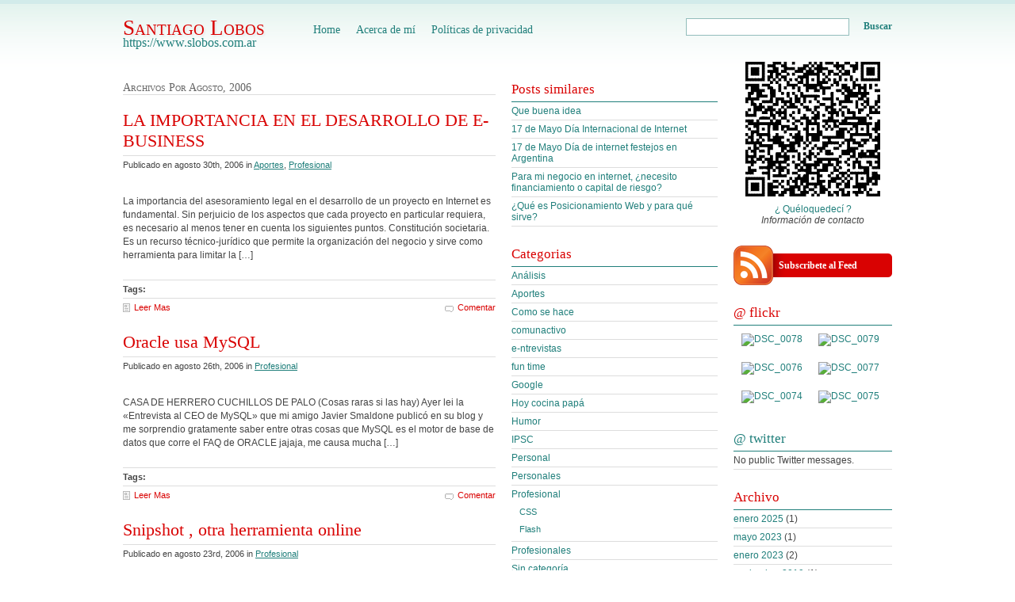

--- FILE ---
content_type: text/html; charset=UTF-8
request_url: https://www.slobos.com.ar/2006/08
body_size: 10645
content:
<!DOCTYPE html PUBLIC "-//W3C//DTD XHTML 1.0 Transitional//EN" "http://www.w3.org/TR/xhtml1/DTD/xhtml1-transitional.dtd">
<html xmlns="http://www.w3.org/1999/xhtml" lang="en">

<head profile="http://gmpg.org/xfn/11">
	<meta http-equiv="Content-Type" content="text/html; charset=UTF-8" />
	<meta http-equiv="Content-Language" content="en" />

	

	<meta name="generator" content="WordPress 6.7.4" />
	<link rel="stylesheet" href="https://www.slobos.com.ar/wp-content/themes/slobos/style.css" type="text/css" media="screen" />

		<link rel="alternate" type="application/rss+xml" title="RSS 2.0" href="https://www.slobos.com.ar/feed" />
	<link rel="alternate" type="text/xml" title="RSS .92" href="https://www.slobos.com.ar/feed/rss" />
	<link rel="alternate" type="application/atom+xml" title="Atom 0.3" href="https://www.slobos.com.ar/feed/atom" />
	<link rel="pingback" href="https://www.slobos.com.ar/xmlrpc.php" />
	<link rel="shortcut icon" href="https://www.slobos.com.ar/favicon.ico" />
	<script type="text/javascript">
		(function(c,l,a,r,i,t,y){
			c[a]=c[a]||function(){(c[a].q=c[a].q||[]).push(arguments)};
			t=l.createElement(r);t.async=1;t.src="https://www.clarity.ms/tag/"+i;
			y=l.getElementsByTagName(r)[0];y.parentNode.insertBefore(t,y);
		})(window, document, "clarity", "script", "krvcna8k1v");
	</script>
		<link rel='archives' title='enero 2025' href='https://www.slobos.com.ar/2025/01' />
	<link rel='archives' title='mayo 2023' href='https://www.slobos.com.ar/2023/05' />
	<link rel='archives' title='enero 2023' href='https://www.slobos.com.ar/2023/01' />
	<link rel='archives' title='noviembre 2019' href='https://www.slobos.com.ar/2019/11' />
	<link rel='archives' title='diciembre 2017' href='https://www.slobos.com.ar/2017/12' />
	<link rel='archives' title='marzo 2014' href='https://www.slobos.com.ar/2014/03' />
	<link rel='archives' title='agosto 2013' href='https://www.slobos.com.ar/2013/08' />
	<link rel='archives' title='noviembre 2012' href='https://www.slobos.com.ar/2012/11' />
	<link rel='archives' title='septiembre 2012' href='https://www.slobos.com.ar/2012/09' />
	<link rel='archives' title='agosto 2012' href='https://www.slobos.com.ar/2012/08' />
	<link rel='archives' title='mayo 2012' href='https://www.slobos.com.ar/2012/05' />
	<link rel='archives' title='febrero 2012' href='https://www.slobos.com.ar/2012/02' />
	<link rel='archives' title='agosto 2011' href='https://www.slobos.com.ar/2011/08' />
	<link rel='archives' title='julio 2011' href='https://www.slobos.com.ar/2011/07' />
	<link rel='archives' title='junio 2011' href='https://www.slobos.com.ar/2011/06' />
	<link rel='archives' title='marzo 2011' href='https://www.slobos.com.ar/2011/03' />
	<link rel='archives' title='enero 2011' href='https://www.slobos.com.ar/2011/01' />
	<link rel='archives' title='octubre 2010' href='https://www.slobos.com.ar/2010/10' />
	<link rel='archives' title='septiembre 2010' href='https://www.slobos.com.ar/2010/09' />
	<link rel='archives' title='agosto 2010' href='https://www.slobos.com.ar/2010/08' />
	<link rel='archives' title='julio 2010' href='https://www.slobos.com.ar/2010/07' />
	<link rel='archives' title='junio 2010' href='https://www.slobos.com.ar/2010/06' />
	<link rel='archives' title='abril 2010' href='https://www.slobos.com.ar/2010/04' />
	<link rel='archives' title='febrero 2010' href='https://www.slobos.com.ar/2010/02' />
	<link rel='archives' title='enero 2010' href='https://www.slobos.com.ar/2010/01' />
	<link rel='archives' title='julio 2009' href='https://www.slobos.com.ar/2009/07' />
	<link rel='archives' title='abril 2009' href='https://www.slobos.com.ar/2009/04' />
	<link rel='archives' title='enero 2009' href='https://www.slobos.com.ar/2009/01' />
	<link rel='archives' title='diciembre 2008' href='https://www.slobos.com.ar/2008/12' />
	<link rel='archives' title='noviembre 2008' href='https://www.slobos.com.ar/2008/11' />
	<link rel='archives' title='octubre 2008' href='https://www.slobos.com.ar/2008/10' />
	<link rel='archives' title='septiembre 2008' href='https://www.slobos.com.ar/2008/09' />
	<link rel='archives' title='agosto 2008' href='https://www.slobos.com.ar/2008/08' />
	<link rel='archives' title='julio 2008' href='https://www.slobos.com.ar/2008/07' />
	<link rel='archives' title='mayo 2008' href='https://www.slobos.com.ar/2008/05' />
	<link rel='archives' title='abril 2008' href='https://www.slobos.com.ar/2008/04' />
	<link rel='archives' title='marzo 2008' href='https://www.slobos.com.ar/2008/03' />
	<link rel='archives' title='febrero 2008' href='https://www.slobos.com.ar/2008/02' />
	<link rel='archives' title='enero 2008' href='https://www.slobos.com.ar/2008/01' />
	<link rel='archives' title='diciembre 2007' href='https://www.slobos.com.ar/2007/12' />
	<link rel='archives' title='noviembre 2007' href='https://www.slobos.com.ar/2007/11' />
	<link rel='archives' title='octubre 2007' href='https://www.slobos.com.ar/2007/10' />
	<link rel='archives' title='septiembre 2007' href='https://www.slobos.com.ar/2007/09' />
	<link rel='archives' title='agosto 2007' href='https://www.slobos.com.ar/2007/08' />
	<link rel='archives' title='julio 2007' href='https://www.slobos.com.ar/2007/07' />
	<link rel='archives' title='junio 2007' href='https://www.slobos.com.ar/2007/06' />
	<link rel='archives' title='mayo 2007' href='https://www.slobos.com.ar/2007/05' />
	<link rel='archives' title='abril 2007' href='https://www.slobos.com.ar/2007/04' />
	<link rel='archives' title='marzo 2007' href='https://www.slobos.com.ar/2007/03' />
	<link rel='archives' title='febrero 2007' href='https://www.slobos.com.ar/2007/02' />
	<link rel='archives' title='enero 2007' href='https://www.slobos.com.ar/2007/01' />
	<link rel='archives' title='diciembre 2006' href='https://www.slobos.com.ar/2006/12' />
	<link rel='archives' title='noviembre 2006' href='https://www.slobos.com.ar/2006/11' />
	<link rel='archives' title='octubre 2006' href='https://www.slobos.com.ar/2006/10' />
	<link rel='archives' title='septiembre 2006' href='https://www.slobos.com.ar/2006/09' />
	<link rel='archives' title='agosto 2006' href='https://www.slobos.com.ar/2006/08' />
	<link rel='archives' title='julio 2006' href='https://www.slobos.com.ar/2006/07' />
	<link rel='archives' title='junio 2006' href='https://www.slobos.com.ar/2006/06' />
	<link rel='archives' title='mayo 2006' href='https://www.slobos.com.ar/2006/05' />
	<link rel='archives' title='abril 2006' href='https://www.slobos.com.ar/2006/04' />
	<link rel='archives' title='marzo 2006' href='https://www.slobos.com.ar/2006/03' />
	<link rel='archives' title='febrero 2006' href='https://www.slobos.com.ar/2006/02' />
	<link rel='archives' title='enero 2006' href='https://www.slobos.com.ar/2006/01' />
	<link rel='archives' title='diciembre 2005' href='https://www.slobos.com.ar/2005/12' />

		<style>img:is([sizes="auto" i], [sizes^="auto," i]) { contain-intrinsic-size: 3000px 1500px }</style>
	
		<!-- All in One SEO 4.9.0 - aioseo.com -->
		<title>agosto, 2006 | Santiago Lobos</title>
	<meta name="robots" content="max-image-preview:large" />
	<link rel="canonical" href="https://www.slobos.com.ar/2006/08" />
	<meta name="generator" content="All in One SEO (AIOSEO) 4.9.0" />
		<script type="application/ld+json" class="aioseo-schema">
			{"@context":"https:\/\/schema.org","@graph":[{"@type":"BreadcrumbList","@id":"https:\/\/www.slobos.com.ar\/2006\/08#breadcrumblist","itemListElement":[{"@type":"ListItem","@id":"https:\/\/www.slobos.com.ar#listItem","position":1,"name":"Home","item":"https:\/\/www.slobos.com.ar","nextItem":{"@type":"ListItem","@id":"https:\/\/www.slobos.com.ar\/2006#listItem","name":2006}},{"@type":"ListItem","@id":"https:\/\/www.slobos.com.ar\/2006#listItem","position":2,"name":2006,"item":"https:\/\/www.slobos.com.ar\/2006","nextItem":{"@type":"ListItem","@id":"https:\/\/www.slobos.com.ar\/2006\/08#listItem","name":"08"},"previousItem":{"@type":"ListItem","@id":"https:\/\/www.slobos.com.ar#listItem","name":"Home"}},{"@type":"ListItem","@id":"https:\/\/www.slobos.com.ar\/2006\/08#listItem","position":3,"name":"08","previousItem":{"@type":"ListItem","@id":"https:\/\/www.slobos.com.ar\/2006#listItem","name":2006}}]},{"@type":"CollectionPage","@id":"https:\/\/www.slobos.com.ar\/2006\/08#collectionpage","url":"https:\/\/www.slobos.com.ar\/2006\/08","name":"agosto, 2006 | Santiago Lobos","inLanguage":"es-ES","isPartOf":{"@id":"https:\/\/www.slobos.com.ar\/#website"},"breadcrumb":{"@id":"https:\/\/www.slobos.com.ar\/2006\/08#breadcrumblist"}},{"@type":"Person","@id":"https:\/\/www.slobos.com.ar\/#person","name":"admin","image":{"@type":"ImageObject","@id":"https:\/\/www.slobos.com.ar\/2006\/08#personImage","url":"https:\/\/secure.gravatar.com\/avatar\/5fd9242c2230753c60650d0a47cfa70b?s=96&r=g","width":96,"height":96,"caption":"admin"}},{"@type":"WebSite","@id":"https:\/\/www.slobos.com.ar\/#website","url":"https:\/\/www.slobos.com.ar\/","name":"Santiago Lobos","description":"reducto personal y profesional m\u00e1s la opini\u00f3n de un cordob\u00e9s ordinario","inLanguage":"es-ES","publisher":{"@id":"https:\/\/www.slobos.com.ar\/#person"}}]}
		</script>
		<!-- All in One SEO -->

<link rel='dns-prefetch' href='//secure.gravatar.com' />
<link rel='dns-prefetch' href='//stats.wp.com' />
<link rel='dns-prefetch' href='//v0.wordpress.com' />
<script type="text/javascript">
/* <![CDATA[ */
window._wpemojiSettings = {"baseUrl":"https:\/\/s.w.org\/images\/core\/emoji\/15.0.3\/72x72\/","ext":".png","svgUrl":"https:\/\/s.w.org\/images\/core\/emoji\/15.0.3\/svg\/","svgExt":".svg","source":{"concatemoji":"https:\/\/www.slobos.com.ar\/wp-includes\/js\/wp-emoji-release.min.js?ver=6.7.4"}};
/*! This file is auto-generated */
!function(i,n){var o,s,e;function c(e){try{var t={supportTests:e,timestamp:(new Date).valueOf()};sessionStorage.setItem(o,JSON.stringify(t))}catch(e){}}function p(e,t,n){e.clearRect(0,0,e.canvas.width,e.canvas.height),e.fillText(t,0,0);var t=new Uint32Array(e.getImageData(0,0,e.canvas.width,e.canvas.height).data),r=(e.clearRect(0,0,e.canvas.width,e.canvas.height),e.fillText(n,0,0),new Uint32Array(e.getImageData(0,0,e.canvas.width,e.canvas.height).data));return t.every(function(e,t){return e===r[t]})}function u(e,t,n){switch(t){case"flag":return n(e,"\ud83c\udff3\ufe0f\u200d\u26a7\ufe0f","\ud83c\udff3\ufe0f\u200b\u26a7\ufe0f")?!1:!n(e,"\ud83c\uddfa\ud83c\uddf3","\ud83c\uddfa\u200b\ud83c\uddf3")&&!n(e,"\ud83c\udff4\udb40\udc67\udb40\udc62\udb40\udc65\udb40\udc6e\udb40\udc67\udb40\udc7f","\ud83c\udff4\u200b\udb40\udc67\u200b\udb40\udc62\u200b\udb40\udc65\u200b\udb40\udc6e\u200b\udb40\udc67\u200b\udb40\udc7f");case"emoji":return!n(e,"\ud83d\udc26\u200d\u2b1b","\ud83d\udc26\u200b\u2b1b")}return!1}function f(e,t,n){var r="undefined"!=typeof WorkerGlobalScope&&self instanceof WorkerGlobalScope?new OffscreenCanvas(300,150):i.createElement("canvas"),a=r.getContext("2d",{willReadFrequently:!0}),o=(a.textBaseline="top",a.font="600 32px Arial",{});return e.forEach(function(e){o[e]=t(a,e,n)}),o}function t(e){var t=i.createElement("script");t.src=e,t.defer=!0,i.head.appendChild(t)}"undefined"!=typeof Promise&&(o="wpEmojiSettingsSupports",s=["flag","emoji"],n.supports={everything:!0,everythingExceptFlag:!0},e=new Promise(function(e){i.addEventListener("DOMContentLoaded",e,{once:!0})}),new Promise(function(t){var n=function(){try{var e=JSON.parse(sessionStorage.getItem(o));if("object"==typeof e&&"number"==typeof e.timestamp&&(new Date).valueOf()<e.timestamp+604800&&"object"==typeof e.supportTests)return e.supportTests}catch(e){}return null}();if(!n){if("undefined"!=typeof Worker&&"undefined"!=typeof OffscreenCanvas&&"undefined"!=typeof URL&&URL.createObjectURL&&"undefined"!=typeof Blob)try{var e="postMessage("+f.toString()+"("+[JSON.stringify(s),u.toString(),p.toString()].join(",")+"));",r=new Blob([e],{type:"text/javascript"}),a=new Worker(URL.createObjectURL(r),{name:"wpTestEmojiSupports"});return void(a.onmessage=function(e){c(n=e.data),a.terminate(),t(n)})}catch(e){}c(n=f(s,u,p))}t(n)}).then(function(e){for(var t in e)n.supports[t]=e[t],n.supports.everything=n.supports.everything&&n.supports[t],"flag"!==t&&(n.supports.everythingExceptFlag=n.supports.everythingExceptFlag&&n.supports[t]);n.supports.everythingExceptFlag=n.supports.everythingExceptFlag&&!n.supports.flag,n.DOMReady=!1,n.readyCallback=function(){n.DOMReady=!0}}).then(function(){return e}).then(function(){var e;n.supports.everything||(n.readyCallback(),(e=n.source||{}).concatemoji?t(e.concatemoji):e.wpemoji&&e.twemoji&&(t(e.twemoji),t(e.wpemoji)))}))}((window,document),window._wpemojiSettings);
/* ]]> */
</script>
<style id='wp-emoji-styles-inline-css' type='text/css'>

	img.wp-smiley, img.emoji {
		display: inline !important;
		border: none !important;
		box-shadow: none !important;
		height: 1em !important;
		width: 1em !important;
		margin: 0 0.07em !important;
		vertical-align: -0.1em !important;
		background: none !important;
		padding: 0 !important;
	}
</style>
<link rel='stylesheet' id='wp-block-library-css' href='https://www.slobos.com.ar/wp-includes/css/dist/block-library/style.min.css?ver=6.7.4' type='text/css' media='all' />
<link rel='stylesheet' id='aioseo/css/src/vue/standalone/blocks/table-of-contents/global.scss-css' href='https://www.slobos.com.ar/wp-content/plugins/all-in-one-seo-pack/dist/Lite/assets/css/table-of-contents/global.e90f6d47.css?ver=4.9.0' type='text/css' media='all' />
<link rel='stylesheet' id='mediaelement-css' href='https://www.slobos.com.ar/wp-includes/js/mediaelement/mediaelementplayer-legacy.min.css?ver=4.2.17' type='text/css' media='all' />
<link rel='stylesheet' id='wp-mediaelement-css' href='https://www.slobos.com.ar/wp-includes/js/mediaelement/wp-mediaelement.min.css?ver=6.7.4' type='text/css' media='all' />
<style id='jetpack-sharing-buttons-style-inline-css' type='text/css'>
.jetpack-sharing-buttons__services-list{display:flex;flex-direction:row;flex-wrap:wrap;gap:0;list-style-type:none;margin:5px;padding:0}.jetpack-sharing-buttons__services-list.has-small-icon-size{font-size:12px}.jetpack-sharing-buttons__services-list.has-normal-icon-size{font-size:16px}.jetpack-sharing-buttons__services-list.has-large-icon-size{font-size:24px}.jetpack-sharing-buttons__services-list.has-huge-icon-size{font-size:36px}@media print{.jetpack-sharing-buttons__services-list{display:none!important}}.editor-styles-wrapper .wp-block-jetpack-sharing-buttons{gap:0;padding-inline-start:0}ul.jetpack-sharing-buttons__services-list.has-background{padding:1.25em 2.375em}
</style>
<style id='classic-theme-styles-inline-css' type='text/css'>
/*! This file is auto-generated */
.wp-block-button__link{color:#fff;background-color:#32373c;border-radius:9999px;box-shadow:none;text-decoration:none;padding:calc(.667em + 2px) calc(1.333em + 2px);font-size:1.125em}.wp-block-file__button{background:#32373c;color:#fff;text-decoration:none}
</style>
<style id='global-styles-inline-css' type='text/css'>
:root{--wp--preset--aspect-ratio--square: 1;--wp--preset--aspect-ratio--4-3: 4/3;--wp--preset--aspect-ratio--3-4: 3/4;--wp--preset--aspect-ratio--3-2: 3/2;--wp--preset--aspect-ratio--2-3: 2/3;--wp--preset--aspect-ratio--16-9: 16/9;--wp--preset--aspect-ratio--9-16: 9/16;--wp--preset--color--black: #000000;--wp--preset--color--cyan-bluish-gray: #abb8c3;--wp--preset--color--white: #ffffff;--wp--preset--color--pale-pink: #f78da7;--wp--preset--color--vivid-red: #cf2e2e;--wp--preset--color--luminous-vivid-orange: #ff6900;--wp--preset--color--luminous-vivid-amber: #fcb900;--wp--preset--color--light-green-cyan: #7bdcb5;--wp--preset--color--vivid-green-cyan: #00d084;--wp--preset--color--pale-cyan-blue: #8ed1fc;--wp--preset--color--vivid-cyan-blue: #0693e3;--wp--preset--color--vivid-purple: #9b51e0;--wp--preset--gradient--vivid-cyan-blue-to-vivid-purple: linear-gradient(135deg,rgba(6,147,227,1) 0%,rgb(155,81,224) 100%);--wp--preset--gradient--light-green-cyan-to-vivid-green-cyan: linear-gradient(135deg,rgb(122,220,180) 0%,rgb(0,208,130) 100%);--wp--preset--gradient--luminous-vivid-amber-to-luminous-vivid-orange: linear-gradient(135deg,rgba(252,185,0,1) 0%,rgba(255,105,0,1) 100%);--wp--preset--gradient--luminous-vivid-orange-to-vivid-red: linear-gradient(135deg,rgba(255,105,0,1) 0%,rgb(207,46,46) 100%);--wp--preset--gradient--very-light-gray-to-cyan-bluish-gray: linear-gradient(135deg,rgb(238,238,238) 0%,rgb(169,184,195) 100%);--wp--preset--gradient--cool-to-warm-spectrum: linear-gradient(135deg,rgb(74,234,220) 0%,rgb(151,120,209) 20%,rgb(207,42,186) 40%,rgb(238,44,130) 60%,rgb(251,105,98) 80%,rgb(254,248,76) 100%);--wp--preset--gradient--blush-light-purple: linear-gradient(135deg,rgb(255,206,236) 0%,rgb(152,150,240) 100%);--wp--preset--gradient--blush-bordeaux: linear-gradient(135deg,rgb(254,205,165) 0%,rgb(254,45,45) 50%,rgb(107,0,62) 100%);--wp--preset--gradient--luminous-dusk: linear-gradient(135deg,rgb(255,203,112) 0%,rgb(199,81,192) 50%,rgb(65,88,208) 100%);--wp--preset--gradient--pale-ocean: linear-gradient(135deg,rgb(255,245,203) 0%,rgb(182,227,212) 50%,rgb(51,167,181) 100%);--wp--preset--gradient--electric-grass: linear-gradient(135deg,rgb(202,248,128) 0%,rgb(113,206,126) 100%);--wp--preset--gradient--midnight: linear-gradient(135deg,rgb(2,3,129) 0%,rgb(40,116,252) 100%);--wp--preset--font-size--small: 13px;--wp--preset--font-size--medium: 20px;--wp--preset--font-size--large: 36px;--wp--preset--font-size--x-large: 42px;--wp--preset--spacing--20: 0.44rem;--wp--preset--spacing--30: 0.67rem;--wp--preset--spacing--40: 1rem;--wp--preset--spacing--50: 1.5rem;--wp--preset--spacing--60: 2.25rem;--wp--preset--spacing--70: 3.38rem;--wp--preset--spacing--80: 5.06rem;--wp--preset--shadow--natural: 6px 6px 9px rgba(0, 0, 0, 0.2);--wp--preset--shadow--deep: 12px 12px 50px rgba(0, 0, 0, 0.4);--wp--preset--shadow--sharp: 6px 6px 0px rgba(0, 0, 0, 0.2);--wp--preset--shadow--outlined: 6px 6px 0px -3px rgba(255, 255, 255, 1), 6px 6px rgba(0, 0, 0, 1);--wp--preset--shadow--crisp: 6px 6px 0px rgba(0, 0, 0, 1);}:where(.is-layout-flex){gap: 0.5em;}:where(.is-layout-grid){gap: 0.5em;}body .is-layout-flex{display: flex;}.is-layout-flex{flex-wrap: wrap;align-items: center;}.is-layout-flex > :is(*, div){margin: 0;}body .is-layout-grid{display: grid;}.is-layout-grid > :is(*, div){margin: 0;}:where(.wp-block-columns.is-layout-flex){gap: 2em;}:where(.wp-block-columns.is-layout-grid){gap: 2em;}:where(.wp-block-post-template.is-layout-flex){gap: 1.25em;}:where(.wp-block-post-template.is-layout-grid){gap: 1.25em;}.has-black-color{color: var(--wp--preset--color--black) !important;}.has-cyan-bluish-gray-color{color: var(--wp--preset--color--cyan-bluish-gray) !important;}.has-white-color{color: var(--wp--preset--color--white) !important;}.has-pale-pink-color{color: var(--wp--preset--color--pale-pink) !important;}.has-vivid-red-color{color: var(--wp--preset--color--vivid-red) !important;}.has-luminous-vivid-orange-color{color: var(--wp--preset--color--luminous-vivid-orange) !important;}.has-luminous-vivid-amber-color{color: var(--wp--preset--color--luminous-vivid-amber) !important;}.has-light-green-cyan-color{color: var(--wp--preset--color--light-green-cyan) !important;}.has-vivid-green-cyan-color{color: var(--wp--preset--color--vivid-green-cyan) !important;}.has-pale-cyan-blue-color{color: var(--wp--preset--color--pale-cyan-blue) !important;}.has-vivid-cyan-blue-color{color: var(--wp--preset--color--vivid-cyan-blue) !important;}.has-vivid-purple-color{color: var(--wp--preset--color--vivid-purple) !important;}.has-black-background-color{background-color: var(--wp--preset--color--black) !important;}.has-cyan-bluish-gray-background-color{background-color: var(--wp--preset--color--cyan-bluish-gray) !important;}.has-white-background-color{background-color: var(--wp--preset--color--white) !important;}.has-pale-pink-background-color{background-color: var(--wp--preset--color--pale-pink) !important;}.has-vivid-red-background-color{background-color: var(--wp--preset--color--vivid-red) !important;}.has-luminous-vivid-orange-background-color{background-color: var(--wp--preset--color--luminous-vivid-orange) !important;}.has-luminous-vivid-amber-background-color{background-color: var(--wp--preset--color--luminous-vivid-amber) !important;}.has-light-green-cyan-background-color{background-color: var(--wp--preset--color--light-green-cyan) !important;}.has-vivid-green-cyan-background-color{background-color: var(--wp--preset--color--vivid-green-cyan) !important;}.has-pale-cyan-blue-background-color{background-color: var(--wp--preset--color--pale-cyan-blue) !important;}.has-vivid-cyan-blue-background-color{background-color: var(--wp--preset--color--vivid-cyan-blue) !important;}.has-vivid-purple-background-color{background-color: var(--wp--preset--color--vivid-purple) !important;}.has-black-border-color{border-color: var(--wp--preset--color--black) !important;}.has-cyan-bluish-gray-border-color{border-color: var(--wp--preset--color--cyan-bluish-gray) !important;}.has-white-border-color{border-color: var(--wp--preset--color--white) !important;}.has-pale-pink-border-color{border-color: var(--wp--preset--color--pale-pink) !important;}.has-vivid-red-border-color{border-color: var(--wp--preset--color--vivid-red) !important;}.has-luminous-vivid-orange-border-color{border-color: var(--wp--preset--color--luminous-vivid-orange) !important;}.has-luminous-vivid-amber-border-color{border-color: var(--wp--preset--color--luminous-vivid-amber) !important;}.has-light-green-cyan-border-color{border-color: var(--wp--preset--color--light-green-cyan) !important;}.has-vivid-green-cyan-border-color{border-color: var(--wp--preset--color--vivid-green-cyan) !important;}.has-pale-cyan-blue-border-color{border-color: var(--wp--preset--color--pale-cyan-blue) !important;}.has-vivid-cyan-blue-border-color{border-color: var(--wp--preset--color--vivid-cyan-blue) !important;}.has-vivid-purple-border-color{border-color: var(--wp--preset--color--vivid-purple) !important;}.has-vivid-cyan-blue-to-vivid-purple-gradient-background{background: var(--wp--preset--gradient--vivid-cyan-blue-to-vivid-purple) !important;}.has-light-green-cyan-to-vivid-green-cyan-gradient-background{background: var(--wp--preset--gradient--light-green-cyan-to-vivid-green-cyan) !important;}.has-luminous-vivid-amber-to-luminous-vivid-orange-gradient-background{background: var(--wp--preset--gradient--luminous-vivid-amber-to-luminous-vivid-orange) !important;}.has-luminous-vivid-orange-to-vivid-red-gradient-background{background: var(--wp--preset--gradient--luminous-vivid-orange-to-vivid-red) !important;}.has-very-light-gray-to-cyan-bluish-gray-gradient-background{background: var(--wp--preset--gradient--very-light-gray-to-cyan-bluish-gray) !important;}.has-cool-to-warm-spectrum-gradient-background{background: var(--wp--preset--gradient--cool-to-warm-spectrum) !important;}.has-blush-light-purple-gradient-background{background: var(--wp--preset--gradient--blush-light-purple) !important;}.has-blush-bordeaux-gradient-background{background: var(--wp--preset--gradient--blush-bordeaux) !important;}.has-luminous-dusk-gradient-background{background: var(--wp--preset--gradient--luminous-dusk) !important;}.has-pale-ocean-gradient-background{background: var(--wp--preset--gradient--pale-ocean) !important;}.has-electric-grass-gradient-background{background: var(--wp--preset--gradient--electric-grass) !important;}.has-midnight-gradient-background{background: var(--wp--preset--gradient--midnight) !important;}.has-small-font-size{font-size: var(--wp--preset--font-size--small) !important;}.has-medium-font-size{font-size: var(--wp--preset--font-size--medium) !important;}.has-large-font-size{font-size: var(--wp--preset--font-size--large) !important;}.has-x-large-font-size{font-size: var(--wp--preset--font-size--x-large) !important;}
:where(.wp-block-post-template.is-layout-flex){gap: 1.25em;}:where(.wp-block-post-template.is-layout-grid){gap: 1.25em;}
:where(.wp-block-columns.is-layout-flex){gap: 2em;}:where(.wp-block-columns.is-layout-grid){gap: 2em;}
:root :where(.wp-block-pullquote){font-size: 1.5em;line-height: 1.6;}
</style>
<link rel="https://api.w.org/" href="https://www.slobos.com.ar/wp-json/" /><link rel="EditURI" type="application/rsd+xml" title="RSD" href="https://www.slobos.com.ar/xmlrpc.php?rsd" />
	<style>img#wpstats{display:none}</style>
		</head>

<body>
<div id="wrap">
	
	<div id="header">
		<div class="topLogo">
						<h1><a href="https://www.slobos.com.ar" title="Santiago Lobos">Santiago Lobos</a></h1>
						<span class="blogDescription">https://www.slobos.com.ar</span>		</div>

		<div class="topMenu">
		<ul>
			<li><a href="https://www.slobos.com.ar" title="Santiago Lobos">Home</a></li><li class="page_item page-item-410 page_item_has_children"><a href="https://www.slobos.com.ar/acerca">Acerca de mí</a></li>
<li class="page_item page-item-360"><a href="https://www.slobos.com.ar/politicas-de-privacidad">Políticas de privacidad</a></li>
		</ul>
		</div>

		<div class="topSearch">
			<form method="get" name="searchform" id="searchform" action="https://www.slobos.com.ar">
				<input type="text" value="" name="s" class="s" onfocus="if (this.value == 'Search this blog...') {this.value = '';}" onblur="if (this.value == '') {this.value = 'Search this blog...';}" />
				<a href="javascript:document.searchform.submit();" class="searchSubmit">Buscar</a>
			</form>
		</div>
	</div>

	<div id="page">

				<div id="lsidebar">
			<ul>
									<li class="leftPic"><strong>reducto personal y profesional más la opinión de un cordobés ordinario</strong><br /><a href="http://zxing.org/w/decode?u=http://www.slobos.com.ar/wp-content/themes/slobos/img/pic-sidebar.png" target="_blank" title="interpretaci&oacute;n del QR Code">&iquest; Qu&eacute;loquedec&iacute; ?</a><br /><em>Informaci&oacute;n de contacto</em></li>
								<li class="rssFeed"><a href="http://feedburner.google.com/slobos" title="Subscribe to our RSS Feed">Subscribete al Feed</a></li>
				
				<li id="flickrrss" class="widget widget_flickrRSS"><h2 class="widgettitle">@ flickr</h2><a href="https://www.flickr.com/photos/tiagolobos/29218688490/" title="DSC_0078"><img src="https://live.staticflickr.com/8361/29218688490_b2c41a7861_s.jpg" alt="DSC_0078"/></a><a href="https://www.flickr.com/photos/tiagolobos/29473857646/" title="DSC_0079"><img src="https://live.staticflickr.com/8332/29473857646_982a35453d_s.jpg" alt="DSC_0079"/></a><a href="https://www.flickr.com/photos/tiagolobos/28883158034/" title="DSC_0076"><img src="https://live.staticflickr.com/8492/28883158034_40a65fc3b7_s.jpg" alt="DSC_0076"/></a><a href="https://www.flickr.com/photos/tiagolobos/29427957751/" title="DSC_0077"><img src="https://live.staticflickr.com/8137/29427957751_dabff173de_s.jpg" alt="DSC_0077"/></a><a href="https://www.flickr.com/photos/tiagolobos/28883169064/" title="DSC_0074"><img src="https://live.staticflickr.com/8628/28883169064_feddb3677e_s.jpg" alt="DSC_0074"/></a><a href="https://www.flickr.com/photos/tiagolobos/29508112955/" title="DSC_0075"><img src="https://live.staticflickr.com/8533/29508112955_1399e8984f_s.jpg" alt="DSC_0075"/></a></li><li id="twitter-1" class="widget widget_twitter"><h2 class="widgettitle"><a href="http://twitter.com/slobos" class="twitter_title_link">@ twitter</a></h2><ul class="twitter"><li>No public Twitter messages.</li></ul></li><li id="archives-4" class="widget widget_archive"><h2 class="widgettitle">Archivo</h2>
			<ul>
					<li><a href='https://www.slobos.com.ar/2025/01'>enero 2025</a>&nbsp;(1)</li>
	<li><a href='https://www.slobos.com.ar/2023/05'>mayo 2023</a>&nbsp;(1)</li>
	<li><a href='https://www.slobos.com.ar/2023/01'>enero 2023</a>&nbsp;(2)</li>
	<li><a href='https://www.slobos.com.ar/2019/11'>noviembre 2019</a>&nbsp;(1)</li>
	<li><a href='https://www.slobos.com.ar/2017/12'>diciembre 2017</a>&nbsp;(1)</li>
	<li><a href='https://www.slobos.com.ar/2014/03'>marzo 2014</a>&nbsp;(1)</li>
	<li><a href='https://www.slobos.com.ar/2013/08'>agosto 2013</a>&nbsp;(1)</li>
	<li><a href='https://www.slobos.com.ar/2012/11'>noviembre 2012</a>&nbsp;(1)</li>
	<li><a href='https://www.slobos.com.ar/2012/09'>septiembre 2012</a>&nbsp;(1)</li>
	<li><a href='https://www.slobos.com.ar/2012/08'>agosto 2012</a>&nbsp;(1)</li>
	<li><a href='https://www.slobos.com.ar/2012/05'>mayo 2012</a>&nbsp;(1)</li>
	<li><a href='https://www.slobos.com.ar/2012/02'>febrero 2012</a>&nbsp;(1)</li>
	<li><a href='https://www.slobos.com.ar/2011/08'>agosto 2011</a>&nbsp;(2)</li>
	<li><a href='https://www.slobos.com.ar/2011/07'>julio 2011</a>&nbsp;(3)</li>
	<li><a href='https://www.slobos.com.ar/2011/06'>junio 2011</a>&nbsp;(1)</li>
	<li><a href='https://www.slobos.com.ar/2011/03'>marzo 2011</a>&nbsp;(2)</li>
	<li><a href='https://www.slobos.com.ar/2011/01'>enero 2011</a>&nbsp;(1)</li>
	<li><a href='https://www.slobos.com.ar/2010/10'>octubre 2010</a>&nbsp;(1)</li>
	<li><a href='https://www.slobos.com.ar/2010/09'>septiembre 2010</a>&nbsp;(2)</li>
	<li><a href='https://www.slobos.com.ar/2010/08'>agosto 2010</a>&nbsp;(1)</li>
	<li><a href='https://www.slobos.com.ar/2010/07'>julio 2010</a>&nbsp;(1)</li>
	<li><a href='https://www.slobos.com.ar/2010/06'>junio 2010</a>&nbsp;(2)</li>
	<li><a href='https://www.slobos.com.ar/2010/04'>abril 2010</a>&nbsp;(1)</li>
	<li><a href='https://www.slobos.com.ar/2010/02'>febrero 2010</a>&nbsp;(1)</li>
	<li><a href='https://www.slobos.com.ar/2010/01'>enero 2010</a>&nbsp;(1)</li>
	<li><a href='https://www.slobos.com.ar/2009/07'>julio 2009</a>&nbsp;(1)</li>
	<li><a href='https://www.slobos.com.ar/2009/04'>abril 2009</a>&nbsp;(1)</li>
	<li><a href='https://www.slobos.com.ar/2009/01'>enero 2009</a>&nbsp;(1)</li>
	<li><a href='https://www.slobos.com.ar/2008/12'>diciembre 2008</a>&nbsp;(1)</li>
	<li><a href='https://www.slobos.com.ar/2008/11'>noviembre 2008</a>&nbsp;(1)</li>
	<li><a href='https://www.slobos.com.ar/2008/10'>octubre 2008</a>&nbsp;(6)</li>
	<li><a href='https://www.slobos.com.ar/2008/09'>septiembre 2008</a>&nbsp;(2)</li>
	<li><a href='https://www.slobos.com.ar/2008/08'>agosto 2008</a>&nbsp;(2)</li>
	<li><a href='https://www.slobos.com.ar/2008/07'>julio 2008</a>&nbsp;(4)</li>
	<li><a href='https://www.slobos.com.ar/2008/05'>mayo 2008</a>&nbsp;(1)</li>
	<li><a href='https://www.slobos.com.ar/2008/04'>abril 2008</a>&nbsp;(2)</li>
	<li><a href='https://www.slobos.com.ar/2008/03'>marzo 2008</a>&nbsp;(4)</li>
	<li><a href='https://www.slobos.com.ar/2008/02'>febrero 2008</a>&nbsp;(7)</li>
	<li><a href='https://www.slobos.com.ar/2008/01'>enero 2008</a>&nbsp;(3)</li>
	<li><a href='https://www.slobos.com.ar/2007/12'>diciembre 2007</a>&nbsp;(3)</li>
	<li><a href='https://www.slobos.com.ar/2007/11'>noviembre 2007</a>&nbsp;(3)</li>
	<li><a href='https://www.slobos.com.ar/2007/10'>octubre 2007</a>&nbsp;(8)</li>
	<li><a href='https://www.slobos.com.ar/2007/09'>septiembre 2007</a>&nbsp;(9)</li>
	<li><a href='https://www.slobos.com.ar/2007/08'>agosto 2007</a>&nbsp;(11)</li>
	<li><a href='https://www.slobos.com.ar/2007/07'>julio 2007</a>&nbsp;(24)</li>
	<li><a href='https://www.slobos.com.ar/2007/06'>junio 2007</a>&nbsp;(8)</li>
	<li><a href='https://www.slobos.com.ar/2007/05'>mayo 2007</a>&nbsp;(3)</li>
	<li><a href='https://www.slobos.com.ar/2007/04'>abril 2007</a>&nbsp;(7)</li>
	<li><a href='https://www.slobos.com.ar/2007/03'>marzo 2007</a>&nbsp;(2)</li>
	<li><a href='https://www.slobos.com.ar/2007/02'>febrero 2007</a>&nbsp;(2)</li>
	<li><a href='https://www.slobos.com.ar/2007/01'>enero 2007</a>&nbsp;(1)</li>
	<li><a href='https://www.slobos.com.ar/2006/12'>diciembre 2006</a>&nbsp;(4)</li>
	<li><a href='https://www.slobos.com.ar/2006/11'>noviembre 2006</a>&nbsp;(7)</li>
	<li><a href='https://www.slobos.com.ar/2006/10'>octubre 2006</a>&nbsp;(17)</li>
	<li><a href='https://www.slobos.com.ar/2006/09'>septiembre 2006</a>&nbsp;(5)</li>
	<li><a href='https://www.slobos.com.ar/2006/08' aria-current="page">agosto 2006</a>&nbsp;(7)</li>
	<li><a href='https://www.slobos.com.ar/2006/07'>julio 2006</a>&nbsp;(10)</li>
	<li><a href='https://www.slobos.com.ar/2006/06'>junio 2006</a>&nbsp;(22)</li>
	<li><a href='https://www.slobos.com.ar/2006/05'>mayo 2006</a>&nbsp;(12)</li>
	<li><a href='https://www.slobos.com.ar/2006/04'>abril 2006</a>&nbsp;(3)</li>
	<li><a href='https://www.slobos.com.ar/2006/03'>marzo 2006</a>&nbsp;(3)</li>
	<li><a href='https://www.slobos.com.ar/2006/02'>febrero 2006</a>&nbsp;(2)</li>
	<li><a href='https://www.slobos.com.ar/2006/01'>enero 2006</a>&nbsp;(1)</li>
	<li><a href='https://www.slobos.com.ar/2005/12'>diciembre 2005</a>&nbsp;(4)</li>
			</ul>

			</li>			</ul>
		</div>

		<div id="content">

						<div class="topAd">
				<script type="text/javascript"><!--
				google_ad_client = "pub-9183826954008075";
				/* 468x60 featured post, creado 6/07/10 */
				google_ad_slot = "3129354110";
				google_ad_width = 468;
				google_ad_height = 60;
				//-->
				</script>
				<script type="text/javascript"
				src="http://pagead2.googlesyndication.com/pagead/show_ads.js">
				</script>
			</div>
						<h4 class="archiveTitle">Archivos por agosto, 2006</h4>

			
								<div class="post">
				<div class="postTitle"><h2><a href="https://www.slobos.com.ar/la-importancia-en-el-desarrollo-de-e-business" rel="bookmark" title="LA IMPORTANCIA EN EL DESARROLLO DE E-BUSINESS">LA IMPORTANCIA EN EL DESARROLLO DE E-BUSINESS</a></h2></div>
				<div class="postInfo">Publicado en agosto 30th, 2006 in <a href="https://www.slobos.com.ar/categoria/aportes" rel="category tag">Aportes</a>, <a href="https://www.slobos.com.ar/categoria/profesional" rel="category tag">Profesional</a> </div>

				<div class="postContent">
				<p>La importancia del asesoramiento legal en el desarrollo de un proyecto en Internet es fundamental. Sin perjuicio de los aspectos que cada proyecto en particular requiera, es necesario al menos tener en cuenta los siguientes puntos. Constitución societaria. Es un recurso técnico-jurídico que permite la organización del negocio y sirve como herramienta para limitar la [&hellip;]</p>
				</div>

				<div class="postExtras"><strong>Tags:</strong> </div>				
				<div class="postMeta">
					<span class="postLink"><a href="https://www.slobos.com.ar/la-importancia-en-el-desarrollo-de-e-business" title="LA IMPORTANCIA EN EL DESARROLLO DE E-BUSINESS">Leer Mas</a></span>
										<span class="postComments"><a href="https://www.slobos.com.ar/la-importancia-en-el-desarrollo-de-e-business#comments">Comentar</a></span>
									</div>
			</div>
						<div class="post">
				<div class="postTitle"><h2><a href="https://www.slobos.com.ar/oracle-usa-mysql" rel="bookmark" title="Oracle usa MySQL">Oracle usa MySQL</a></h2></div>
				<div class="postInfo">Publicado en agosto 26th, 2006 in <a href="https://www.slobos.com.ar/categoria/profesional" rel="category tag">Profesional</a> </div>

				<div class="postContent">
				<p>CASA DE HERRERO CUCHILLOS DE PALO (Cosas raras si las hay) Ayer lei la «Entrevista al CEO de MySQL» que mi amigo Javier Smaldone publicó en su blog y me sorprendio gratamente saber entre otras cosas que MySQL es el motor de base de datos que corre el FAQ de ORACLE jajaja, me causa mucha [&hellip;]</p>
				</div>

				<div class="postExtras"><strong>Tags:</strong> </div>				
				<div class="postMeta">
					<span class="postLink"><a href="https://www.slobos.com.ar/oracle-usa-mysql" title="Oracle usa MySQL">Leer Mas</a></span>
										<span class="postComments"><a href="https://www.slobos.com.ar/oracle-usa-mysql#comments">Comentar</a></span>
									</div>
			</div>
						<div class="post">
				<div class="postTitle"><h2><a href="https://www.slobos.com.ar/snipshot-otra-herramienta-online" rel="bookmark" title="Snipshot , otra herramienta online">Snipshot , otra herramienta online</a></h2></div>
				<div class="postInfo">Publicado en agosto 23rd, 2006 in <a href="https://www.slobos.com.ar/categoria/profesional" rel="category tag">Profesional</a> </div>

				<div class="postContent">
				<p>Seguimos encontrando herramientas on-line, en esta oportunidad navegando por meneame.net me cruce con el post donde hablaban de Snipshot, una herramienta para edición en linea de imágenes, entre tantas posibilidades que brinda éste sitio podemos editar imagenes de 10mb, asi mismo podemos importar archivos con formato svg, eps y pdf. Que más decirles amigos, pruebenlo, [&hellip;]</p>
				</div>

				<div class="postExtras"><strong>Tags:</strong> </div>				
				<div class="postMeta">
					<span class="postLink"><a href="https://www.slobos.com.ar/snipshot-otra-herramienta-online" title="Snipshot , otra herramienta online">Leer Mas</a></span>
										<span class="postComments"><a href="https://www.slobos.com.ar/snipshot-otra-herramienta-online#respond">Comentar</a></span>
									</div>
			</div>
						<div class="post">
				<div class="postTitle"><h2><a href="https://www.slobos.com.ar/internet-la-situacion-en-argentina" rel="bookmark" title="Internet, la situación en Argentina">Internet, la situación en Argentina</a></h2></div>
				<div class="postInfo">Publicado en agosto 22nd, 2006 in <a href="https://www.slobos.com.ar/categoria/aportes" rel="category tag">Aportes</a>, <a href="https://www.slobos.com.ar/categoria/profesional" rel="category tag">Profesional</a> </div>

				<div class="postContent">
				<p>Un poco de la Situación en Argentina. Ante esta realidad, el gobierno de la Republica Argentina declaro de interés Nacional el acceso a este servicio, favoreciendo y fomentando su desarrollo e instrumentando medidas para remover los obstáculos que frenan su crecimiento (Decreto 554/97) Asimismo, se lo reconoció como u Derecho a la libertad de expresión [&hellip;]</p>
				</div>

				<div class="postExtras"><strong>Tags:</strong> </div>				
				<div class="postMeta">
					<span class="postLink"><a href="https://www.slobos.com.ar/internet-la-situacion-en-argentina" title="Internet, la situación en Argentina">Leer Mas</a></span>
										<span class="postComments"><a href="https://www.slobos.com.ar/internet-la-situacion-en-argentina#respond">Comentar</a></span>
									</div>
			</div>
						<div class="post">
				<div class="postTitle"><h2><a href="https://www.slobos.com.ar/internet-un-nuevo-desafio-bienvenido-sea-el-aporte" rel="bookmark" title="Internet, un nuevo desafío &#8211; Bienvenido sea el aporte">Internet, un nuevo desafío &#8211; Bienvenido sea el aporte</a></h2></div>
				<div class="postInfo">Publicado en agosto 15th, 2006 in <a href="https://www.slobos.com.ar/categoria/aportes" rel="category tag">Aportes</a> </div>

				<div class="postContent">
				<p>No hace mucho recibí el contacto del colega de la provincia de Santiago del Estero, Fernando Gerez el cual me comunicaba su agrado por los contenidos de éste blog y compartimos entre otros conceptos lo importante que es dar difusión a ciertos temas que en nuestro trabajo diario tal vez sean hasta obviedades, no así [&hellip;]</p>
				</div>

				<div class="postExtras"><strong>Tags:</strong> </div>				
				<div class="postMeta">
					<span class="postLink"><a href="https://www.slobos.com.ar/internet-un-nuevo-desafio-bienvenido-sea-el-aporte" title="Internet, un nuevo desafío &#8211; Bienvenido sea el aporte">Leer Mas</a></span>
										<span class="postComments"><a href="https://www.slobos.com.ar/internet-un-nuevo-desafio-bienvenido-sea-el-aporte#comments">Comentar</a></span>
									</div>
			</div>
						<div class="post">
				<div class="postTitle"><h2><a href="https://www.slobos.com.ar/augcba-sortea-suite-studio-8-para-festejar-el-10mo-cumpleanos-de-flash" rel="bookmark" title="AUGCBA Sortea Suite Studio 8 para festejar el 10º cumpleaños de Flash">AUGCBA Sortea Suite Studio 8 para festejar el 10º cumpleaños de Flash</a></h2></div>
				<div class="postInfo">Publicado en agosto 09th, 2006 in <a href="https://www.slobos.com.ar/categoria/profesional" rel="category tag">Profesional</a>, <a href="https://www.slobos.com.ar/categoria/sueltitas" rel="category tag">Sueltitas</a> </div>

				<div class="postContent">
				<p>Así es, para festejar el décimo aniversario de Flash sortearemos una Suite Completa Studio 8 entre aquellos que participen de nuestro sitio haciendonos conocer algunos detalles de sus inicios con Flash, uno de sus primeros trabajos realizados con la herramienta y cual consideran ha sido el mejor desarrollo que han logrado con la misma, bueno [&hellip;]</p>
				</div>

				<div class="postExtras"><strong>Tags:</strong> </div>				
				<div class="postMeta">
					<span class="postLink"><a href="https://www.slobos.com.ar/augcba-sortea-suite-studio-8-para-festejar-el-10mo-cumpleanos-de-flash" title="AUGCBA Sortea Suite Studio 8 para festejar el 10º cumpleaños de Flash">Leer Mas</a></span>
										<span class="postComments"><a href="https://www.slobos.com.ar/augcba-sortea-suite-studio-8-para-festejar-el-10mo-cumpleanos-de-flash#respond">Comentar</a></span>
									</div>
			</div>
						<div class="post">
				<div class="postTitle"><h2><a href="https://www.slobos.com.ar/motorola-slvr-l7-lejos-mejor-opcion" rel="bookmark" title="Motorola SLVR L7, lejos mejor opción">Motorola SLVR L7, lejos mejor opción</a></h2></div>
				<div class="postInfo">Publicado en agosto 09th, 2006 in <a href="https://www.slobos.com.ar/categoria/personal" rel="category tag">Personal</a> </div>

				<div class="postContent">
				<p>Bien, luego de que decidí optar por comprarme el Motorola L6 no hace mucho más de un mes, hoy mi señora madre (tambien conocida por la «vieja») me hizo el gentil regalo que a continuación les presento. Se trata del Motorola L7, es decir, el hermanito mayor del L6 que anteriormente tenia. Particularmente no he [&hellip;]</p>
				</div>

				<div class="postExtras"><strong>Tags:</strong> </div>				
				<div class="postMeta">
					<span class="postLink"><a href="https://www.slobos.com.ar/motorola-slvr-l7-lejos-mejor-opcion" title="Motorola SLVR L7, lejos mejor opción">Leer Mas</a></span>
										<span class="postComments"><a href="https://www.slobos.com.ar/motorola-slvr-l7-lejos-mejor-opcion#comments">Comentar</a></span>
									</div>
			</div>
			
			<div class="navigation">
				<div class="left"></div>				
				<div class="right"></div>
			</div>

					</div>

		
				<div id="rsidebar">
			<ul>
				<li>
					<script type="text/javascript" src="https://goviral.hs.llnwd.net/e1/playerjs/pasin_por_la_11275.js?w=260&h=200&pID=28971&bgc=ffffff&cw=1378811&skinName=light&wmode=window&hideChrome=0"></script>
<!--					
					<script type="text/javascript" src="http://videos.video-loader.com/playerjs/porsche_5503.js?w=260&h=200&pID=28971&bgc=ffffff&cw=364783&skinName=light&wmode=window&hideChrome=0"></script>
-->					
				</li>
				
									
					
					<li>
						<h2>Posts similares</h2>
						<ul><li><a href="https://www.slobos.com.ar/que-buena-idea" rel="bookmark" title="5 diciembre, 2006">Que buena idea</a></li>

<li><a href="https://www.slobos.com.ar/17-de-mayo-dia-internacional-de-internet" rel="bookmark" title="17 mayo, 2006">17 de Mayo Día Internacional de Internet</a></li>

<li><a href="https://www.slobos.com.ar/17-de-mayo-dia-de-internet-festejos-en-argentina" rel="bookmark" title="27 abril, 2007">17 de Mayo Día de internet festejos en Argentina</a></li>

<li><a href="https://www.slobos.com.ar/para-mi-negocio-en-internet-necesito-financiamiento-o-capital-de-riesgo" rel="bookmark" title="2 octubre, 2006">Para mi negocio en internet, ¿necesito financiamiento o capital de riesgo?</a></li>

<li><a href="https://www.slobos.com.ar/%c2%bfque-es-posicionamiento-web-y-para-que-sirve" rel="bookmark" title="1 febrero, 2012">¿Qué es Posicionamiento Web y para qué sirve?</a></li>
</ul><!-- Similar Posts took 17.198 ms -->					</li>

				
				<li class="categories"><h2>Categorias</h2><ul>	<li class="cat-item cat-item-13"><a href="https://www.slobos.com.ar/categoria/analisis">Análisis</a>
</li>
	<li class="cat-item cat-item-10"><a href="https://www.slobos.com.ar/categoria/aportes">Aportes</a>
</li>
	<li class="cat-item cat-item-11"><a href="https://www.slobos.com.ar/categoria/como-se-hace">Como se hace</a>
</li>
	<li class="cat-item cat-item-28"><a href="https://www.slobos.com.ar/categoria/comunactivo">comunactivo</a>
</li>
	<li class="cat-item cat-item-14"><a href="https://www.slobos.com.ar/categoria/e-ntrevistas">e-ntrevistas</a>
</li>
	<li class="cat-item cat-item-23"><a href="https://www.slobos.com.ar/categoria/fun-time">fun time</a>
</li>
	<li class="cat-item cat-item-9"><a href="https://www.slobos.com.ar/categoria/google">Google</a>
</li>
	<li class="cat-item cat-item-56"><a href="https://www.slobos.com.ar/categoria/hoy-cocina-papa">Hoy cocina papá</a>
</li>
	<li class="cat-item cat-item-22"><a href="https://www.slobos.com.ar/categoria/humor">Humor</a>
</li>
	<li class="cat-item cat-item-61"><a href="https://www.slobos.com.ar/categoria/ipsc">IPSC</a>
</li>
	<li class="cat-item cat-item-5"><a href="https://www.slobos.com.ar/categoria/personal">Personal</a>
</li>
	<li class="cat-item cat-item-16"><a href="https://www.slobos.com.ar/categoria/personales">Personales</a>
</li>
	<li class="cat-item cat-item-4"><a href="https://www.slobos.com.ar/categoria/profesional">Profesional</a>
<ul class='children'>
	<li class="cat-item cat-item-8"><a href="https://www.slobos.com.ar/categoria/profesional/css">CSS</a>
</li>
	<li class="cat-item cat-item-7"><a href="https://www.slobos.com.ar/categoria/profesional/flash">Flash</a>
</li>
</ul>
</li>
	<li class="cat-item cat-item-17"><a href="https://www.slobos.com.ar/categoria/profesionales">Profesionales</a>
</li>
	<li class="cat-item cat-item-1"><a href="https://www.slobos.com.ar/categoria/sin-categoria">Sin categoría</a>
</li>
	<li class="cat-item cat-item-18"><a href="https://www.slobos.com.ar/categoria/sitios-de-amigos">Sitios de Amigos</a>
</li>
	<li class="cat-item cat-item-3"><a href="https://www.slobos.com.ar/categoria/sueltitas">Sueltitas</a>
</li>
	<li class="cat-item cat-item-12"><a href="https://www.slobos.com.ar/categoria/switcher">Switcher</a>
</li>
	<li class="cat-item cat-item-24"><a href="https://www.slobos.com.ar/categoria/voip">VoIP</a>
<ul class='children'>
	<li class="cat-item cat-item-25"><a href="https://www.slobos.com.ar/categoria/voip/asterisk">Asterisk</a>
</li>
	<li class="cat-item cat-item-26"><a href="https://www.slobos.com.ar/categoria/voip/hardware">Hardware</a>
</li>
	<li class="cat-item cat-item-27"><a href="https://www.slobos.com.ar/categoria/voip/software">Software</a>
</li>
</ul>
</li>
	<li class="cat-item cat-item-21"><a href="https://www.slobos.com.ar/categoria/wordpress">Wordpress</a>
</li>
</ul></li>
				<li>
					<h2>Post Recientes</h2>
					<ul>	<li><a href='https://www.slobos.com.ar/finalmente-paso-2024-logros-desafios-y-errores'>Finalmente paso 2024 logros, desafíos y errores.</a></li>
	<li><a href='https://www.slobos.com.ar/hasta-que-junte-coraje-y-le-mande-con-nafta'>Hasta que junté coraje y le mandé con nafta</a></li>
	<li><a href='https://www.slobos.com.ar/fin-de-semana-salvaje'>Fin de semana salvaje</a></li>
	<li><a href='https://www.slobos.com.ar/dominio-recuperado-luego-de-un-ano'>Dominio recuperado, luego de un año</a></li>
	<li><a href='https://www.slobos.com.ar/en-que-ando'>En que ando</a></li>
	<li><a href='https://www.slobos.com.ar/siempre-es-bueno-volver'>Siempre es bueno volver</a></li>
	<li><a href='https://www.slobos.com.ar/juegos-de-casino-on-line-para-windows-o-mac'>Juegos de casino on line para Windows o Mac</a></li>
	<li><a href='https://www.slobos.com.ar/hice-la-prueba-en-android'>Hice la prueba en Android</a></li>
	<li><a href='https://www.slobos.com.ar/juegos-de-cartas-gratis-para-windows-y-mac'>Juegos de cartas gratis para Windows y Mac</a></li>
	<li><a href='https://www.slobos.com.ar/diseno-web-un-mercado-en-crecimiento'>Diseño Web, un mercado en crecimiento !!!</a></li>
</ul>
				</li>

				<li id="linkcat-46" class="linkcat"><h2>blogs amigos</h2>
	<ul class='xoxo blogroll'>
<li><a href="http://adriancoria.com/blog/">Adrian Coria</a></li>
<li><a href="http://blog.smaldone.com.ar" rel="friend met colleague noopener" target="_blank">Javier Smaldone</a></li>
<li><a href="http://www.blog3k.com/" rel="friend met colleague noopener" target="_blank">Santiago Vegas</a></li>

	</ul>
</li>

				
											
				<li>
					<h2>enlaces recomendados</h2>
					

--- FILE ---
content_type: text/css
request_url: https://www.slobos.com.ar/wp-content/themes/slobos/style.css
body_size: 2264
content:
/*  
Theme Name: slobos WP theme (Originaly based on Simple Balance 2.1)
Theme URI: http://slobos.com.ar
Description: Simple, highly customizable, well-balanced 3 column theme. More Power. More Style. Your Style!
Tags: fixed width, three columns, simple, control panel, custom layout
Author: Santiago Lobos (Simple Balance 2.1 by Alex Cristache - http://blogsessive.com)
Author URI: http://www.slobos.com.ar - blogsessive.com
*/

/* License and other information:

- This theme is released unde Creative Commons 3.0 licence;
- You may share, modify and use it in personal or commercial projects;
- I'd appreciate it if you DO NOT remove the author information in the theme's footer;
- Under any circumstances, DO NOT remove the original author information from this CSS file (this includes Name and URL);
- If you modify the theme, please mention the original author in a comment like this one.

*/


/* General styles */
body {
	background: #fff url(img/background.png) repeat-x;
	margin: 0 auto;
	text-align: center;
	font: normal normal 12px Tahoma, Arial, Verdana, sans-serif;
	color: #444;
}

#wrap {
	margin: 0 auto;
	width: 970px;
	text-align: left;
}

a {
	color: #207f7b;
	text-decoration: none;
}

a:hover {
	color: #d90202;
}

a img {
	border: none;
}

form {
	margin: 0;
	padding: 0;
}

small {
	font-size: 9px;
}

.left {
	float: left;
}

.right {
	float: right;
}


/* Header styles */
#header {
	width: 970px;
	overflow: hidden;
	margin-bottom: 15px;
}

.topLogo {
	width: 220px;
	float: left;
	margin-right: 20px;
	padding-top: 25px;
}

.topLogo h1, .topLogo h2 {
	font: normal normal 27px Georgia, "Times New Roman", serif;
	font-variant: small-caps;
	color: #d90202;
	margin: 0;
	padding: 0;
	line-height: 20px;
  	text-shadow: 2px 2px 2px #eaeaea;	
}


.topLogo h1 a, .topLogo h2 a {
	text-decoration: none;
	color: #d90202;
}

.topLogo h1 a:hover, .topLogo h2 a:hover {
	color: #207f7b;
}

.topLogo .blogDescription {
	font: normal normal 16px Georgia, "Times New Roman", serif;
/*	font-variant: small-caps; */
	color: #207f7b;
}

.topMenu {
	width: 450px;
	float: left;
	margin-right: 20px;
	font: normal normal 14px Georgia, "Times New Roman", serif;
}

.topMenu ul {
	margin: 0;
	padding: 0;
	list-style: none;
	display: block;
}

.topMenu ul li {
	margin: 0 20px 0 0;
	padding: 25px 0 0 0;
	float: left;
	border-top: 5px solid #d2ebea;
}

.topMenu ul li.current_page_item {
	border-top: 5px solid #d90202;
}

.topMenu ul li a {
	color: #207f7b;
	padding-top: 20px;
	text-decoration: none;
}

.topMenu ul li a:hover {
	color: #d90202;
}

.topSearch {
	width: 260px;
	float: right;
	padding-top: 23px;
}

.s {
	border: 1px solid #92bdbb;
	width: 200px;
	float: left;
	height: 18px;
}

.searchSubmit {
	padding: 0;
	background: none;
	border: none;
	font: normal bold 12px Georgia, "Times New Roman", serif;
	cursor: pointer;
	float: right;
	line-height: 20px;
}

/* Page structure styles */

#page {
	width: 970px;
	overflow: hidden;
}

#lsidebar {
	width: 200px;
	float: right;
	margin-left: 20px;
}

#rsidebar {
	float: right;
	width: 260px;
}

#content {
	float: left;
	width: 470px;
	margin-right: 20px;
}

/* Sidebars styles */

#lsidebar .leftPic{
	padding-top:165px;
	background: url(img/pic-sidebar.png) top no-repeat;
	text-align:center;
}
#lsidebar .leftPic strong {
	display: none;
}

#lsidebar .leftPicCustomWrap {
	width: 200px;
	overflow: hidden;
}

#lsidebar .leftPicCustom {
	margin: 0;
	border: 0;
	background: none;
}

#lsidebar h2, #rsidebar h2 {
	font: normal normal 17px Georgia, "Times New Roman", serif;
	color: #d90202;
	margin: 0;
	padding: 0 0 5px 0;
	border-bottom: 1px solid #207f7b;
}

#lsidebar ul, #rsidebar ul {
	margin: 0;
	padding: 0;
	list-style: none;
}

#lsidebar ul ul ul, #rsidebar ul ul ul {
	margin: 4px 0 0 10px;
	padding: 0;
	list-style: none;
}

#lsidebar ul li, #rsidebar ul li {
	margin: 0 0 25px 0;
	padding: 0;
	list-style: none;
}

#lsidebar li li, #rsidebar li li {
	margin: 0;
	padding: 4px 0;
	list-style: none;
	border-bottom: 1px solid #ddd;
}

#lsidebar li li li, #rsidebar li li li {
	margin: 0;
	padding: 4px 0;
	list-style: none;
	border: none;
}

#lsidebar ul ul ul a, #rsidebar ul ul ul a {
	font-size: 11px;
}

#lsidebar li.rssFeed {
	background: url(img/bg-rss.gif) no-repeat;
	width: 200px;
	height: 50px;
	font: normal bold 12px Georgia, "Times New Roman", serif;
}

.textwidget {
	padding-top: 10px;
}

.rssFeed a {
	line-height: 50px;
	width: 143px;
	height: 50px;
	display: block;
	text-decoration: none;
	color: #fff;
	padding-left: 57px;
}

.rssFeed a:hover {
	color: #fffcc5;
}

.rssForm form {
	margin: 10px 0;
}

.rssEmail {
	border: 1px solid #92bdbb;
	width: 126px;
}

.rssSubmit {
	width: 66px;
	padding: 0;
	background: none;
	border: none;
	font: normal bold 12px Georgia, "Times New Roman", serif;
	cursor: pointer;
	color: #207f7b;
}

.rssForm small {
	padding: 2px;
	background: #eff7f7;
	display: block;
}

#rsidebar .ads125 {
	padding: 10px 0 0 0;
	width: 260px;
	overflow: hidden;
}

.leftBanner {
	float: left;
	margin-bottom: 10px;
}
.rightBanner {
	float: right;
	margin-bottom: 10px;
}

.advertiseHere {
	clear: both;
	display: block;
	text-align: center;
	font: normal bold 12px Georgia, "Times New Roman", serif;
	margin-bottom: 10px;
}

.google250 {
	text-align: center;
}

#wp-calendar {
	width: 100%;
	padding: 0;
	border: none;
	margin: 0;
}

#wp-calendar caption {
	padding: 4px;
	font: normal bold 12px Georgia, "Times New Roman", serif;
	color: #207f7b;
}

#wp-calendar th {
	padding: 4px;
	text-align: center;
	background: #eff7f7;
}

#wp-calendar td {
	padding: 4px;
	text-align: center;
	background: #f5f5f5;
}

#wp-calendar #prev {
	text-align: left;
}

#wp-calendar #next {
	text-align: right;
}

#wp-calendar a {
	color: #d90202;
}

#wp-calendar a:hover {
	color: #207f7b;
}


/* Content styles */

.topAd {
	margin-bottom: 25px;
}

.archiveTitle {
	font: normal normal 14px Georgia, "Times New Roman", serif;
	color: #666;
	font-variant: small-caps;
	text-transform: capitalize;
	border-bottom: 1px solid #ddd;
}

.post {
	margin-bottom: 25px;
	width: 470px;
	overflow: hidden;
}

.postFeatured {
	margin-bottom: 25px;
	width: 450px;
	overflow: hidden;
	padding: 10px;
	background: #f5f5f5;
}

.post a, .postFeatured a {
	text-decoration: underline;
}

.postTitle h1, .postTitle h2 {
	font: normal normal 22px Georgia, "Times New Roman", serif;
	color: #d90202;
	padding: 0 0 5px 0;
	border-bottom: 1px solid #ddd;
	margin: 0 0 5px 0;
}

.postTitle h1 a, .postTitle h2 a {
	font: normal normal 22px Georgia, "Times New Roman", serif;
	color: #d90202;
	text-decoration: none;
}

.postTitle h1 a:hover, .postTitle h2 a:hover {
	font: normal normal 22px Georgia, "Times New Roman", serif;
	color: #207f7b;
}

.postInfo {
	font-size: 11px;
}

.postContent {
	margin-top: 20px;
	margin-bottom: 10px;
	line-height: 17px;
	width: 470px;
	overflow: hidden;
}

.sizeFeatured {
	width: 450px;
}

.featHead {
	font: normal normal 14px Georgia, "Times New Roman", serif;
	color: #777;
	font-variant: small-caps;
	text-transform: capitalize;
	background: #ddd;
	padding: 3px 10px;
}

.postContent h1 {
	font: normal normal 22px Georgia, "Times New Roman", serif;
	color: #207f7b;
}

.postContent h2 {
	font: normal normal 20px Georgia, "Times New Roman", serif;
	color: #207f7b;
}

.postContent h3 {
	font: normal normal 18px Georgia, "Times New Roman", serif;
	color: #207f7b;
}

.postContent h4 {
	font: normal bold 14px Georgia, "Times New Roman", serif;
	color: #666;
	font-variant: small-caps;
	text-transform: capitalize;
}

.postContent blockquote {
	margin: 0;
	padding: 20px 20px 20px 40px;
	background: #eff7f7 url(img/bg-blockquote.gif) no-repeat;
	font: normal normal 12px Georgia, "Times New Roman", serif;
}

.postExtras {
	border-top: 1px solid #ddd;
	padding: 5px 0;
	font-size: 11px;
}

.postMeta {
	border-top: 1px solid #ddd;
	text-align: right;
	padding-top: 5px;
	font-size: 11px;
	width: 470px;
	overflow: hidden;
}

.postMetaFeatured {
	border-top: 1px solid #ddd;
	text-align: right;
	padding-top: 5px;
	font-size: 11px;
	width: 450px;
	overflow: hidden;
}

.postMeta a, .postMetaFeatured a {
	color: #d90202;
	text-decoration: none;
}

.postMeta a:hover, .postMetaFeatured a:hover {
	color: #207f7b;
}

.postLink {
	float: left;
}

.postComments a {
	background: url(img/icon-comments.gif) no-repeat 0 4px;
	padding-left: 16px;
}

.postLink a {
	background: url(img/icon-postlink.gif) no-repeat 0 1px;
	padding-left: 14px;
}

.navigation {
	width: 470px;
	font: normal normal 14px Georgia, "Times New Roman", serif;
	overflow: hidden;
}

.navigation a {
	text-decoration: none;
	margin-bottom: 25px;
	display: block;
}

/* Comments styles */

.commentZone {
	margin-bottom: 25px;
}

h3#respond, h3#comments, h3#trackbacks {
	font: normal normal 18px Georgia, "Times New Roman", serif;
	color: #d90202;
	padding: 0 0 5px 0;
	border-bottom: 1px solid #ddd;
	margin: 30px 0 0 0;
}

.commentList {
	margin: 0;
	padding: 0;
	list-style: none;
}

.commentList li {
	width: 470px;
	overflow: hidden;
	display: block;
	padding: 10px 0 0 0;
	border-bottom: 1px solid #ddd;
}

.commentLeft {
	float: left;
	width: 80px;
}

.commentLeft img {
	padding: 4px;
	border: 1px solid #e5e5e5;
}

.commentAuthor {
	font: normal bold 14px Georgia, "Times New Roman", serif;
}

.commentAuthor a {
	color: #d90202;
}

.commentAuthor a:hover {
	color: #207f7b;
}

.commentRight {
	float: right;
	width: 390px;
	overflow: hidden;
}

.commentRight p {
	margin: 10px 0;
}

#author, #email, #url {
	border: 1px solid #92bdbb;
}

#comment {
	border: 1px solid #92bdbb;
	width: 400px;
}

#submit {
	width: 80px;
	height: 20px;
	border: none;
	background: url(img/bg-addcomment.gif) no-repeat;
	font: normal bold 12px Georgia, "Times New Roman", serif;
	color: #fff;
	text-align: center;
	cursor: pointer;
}

.trackbackList {
	margin: 0;
	padding: 0 0 4px 0;
	border-bottom: 1px solid #ddd;
}

.trackbackList li {
	padding: 4px 0 0 0;
	margin-left: 23px;
}


/* Footer styles */

#footer {
	border-top: 1px solid #ddd;
	padding-top: 5px;
	font-size: 10px;
	margin-bottom: 20px;
	width: 970px;
	overflow: hidden;
}

.footerMenu {
	text-align: right;
	list-style: none;
	margin: 0;
	padding: 0;
}

.footerMenu li {
	display: inline;
	margin-left: 15px;
}

#flickrrss img {
	margin:1px;
	padding:9px;
	
}

.fbconnect_share {
	height:26px;
	margin:0px;
	padding:0px;
}